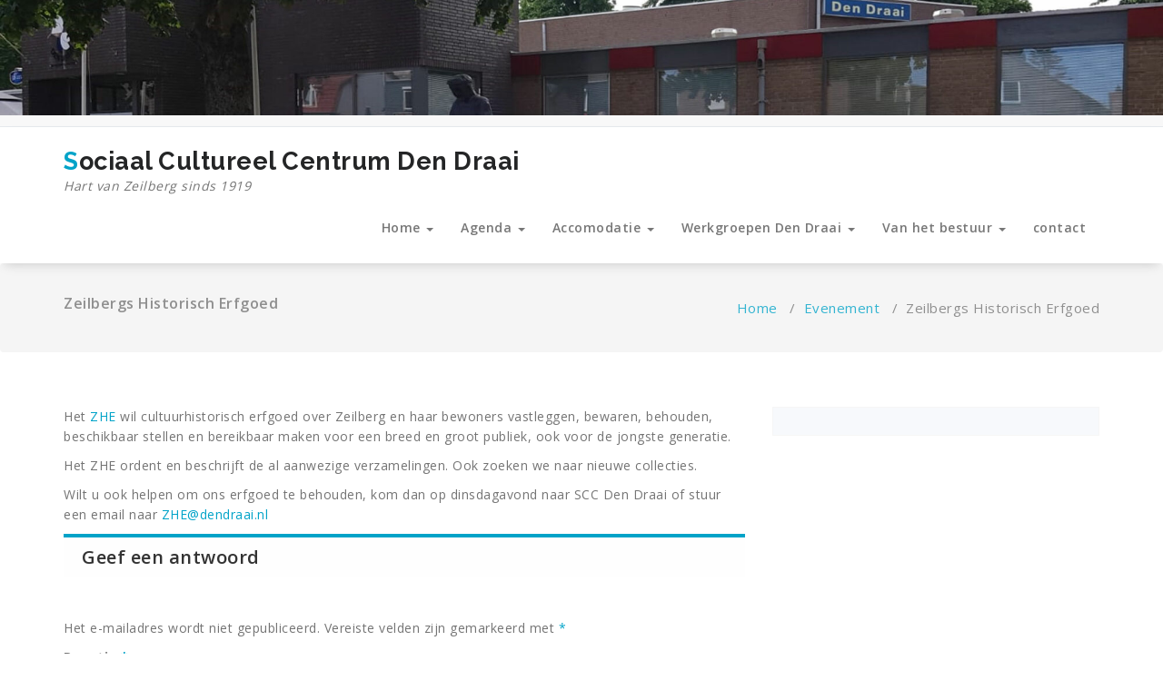

--- FILE ---
content_type: text/html; charset=UTF-8
request_url: https://www.dendraai.nl/agenda/zeilbergs-historisch-erfgoed-2017-09-12/
body_size: 8040
content:
<!DOCTYPE html>
<html lang="nl">
	<head>
	<meta charset="UTF-8">
	<meta name="viewport" content="width=device-width, initial-scale=1">
	<link rel="profile" href="http://gmpg.org/xfn/11">
	
	<title>Zeilbergs Historisch Erfgoed &#8211; Sociaal Cultureel Centrum Den Draai</title>
<meta name='robots' content='max-image-preview:large' />
<link rel='dns-prefetch' href='//fonts.googleapis.com' />
<link rel='dns-prefetch' href='//s.w.org' />
<link rel="alternate" type="application/rss+xml" title="Sociaal Cultureel Centrum Den Draai &raquo; Feed" href="https://www.dendraai.nl/feed/" />
<link rel="alternate" type="application/rss+xml" title="Sociaal Cultureel Centrum Den Draai &raquo; Reactiesfeed" href="https://www.dendraai.nl/comments/feed/" />
<link rel="alternate" type="application/rss+xml" title="Sociaal Cultureel Centrum Den Draai &raquo; Zeilbergs Historisch Erfgoed Reactiesfeed" href="https://www.dendraai.nl/agenda/zeilbergs-historisch-erfgoed-2017-09-12/feed/" />
<script type="text/javascript">
window._wpemojiSettings = {"baseUrl":"https:\/\/s.w.org\/images\/core\/emoji\/13.1.0\/72x72\/","ext":".png","svgUrl":"https:\/\/s.w.org\/images\/core\/emoji\/13.1.0\/svg\/","svgExt":".svg","source":{"concatemoji":"https:\/\/www.dendraai.nl\/wp-includes\/js\/wp-emoji-release.min.js?ver=5.9.12"}};
/*! This file is auto-generated */
!function(e,a,t){var n,r,o,i=a.createElement("canvas"),p=i.getContext&&i.getContext("2d");function s(e,t){var a=String.fromCharCode;p.clearRect(0,0,i.width,i.height),p.fillText(a.apply(this,e),0,0);e=i.toDataURL();return p.clearRect(0,0,i.width,i.height),p.fillText(a.apply(this,t),0,0),e===i.toDataURL()}function c(e){var t=a.createElement("script");t.src=e,t.defer=t.type="text/javascript",a.getElementsByTagName("head")[0].appendChild(t)}for(o=Array("flag","emoji"),t.supports={everything:!0,everythingExceptFlag:!0},r=0;r<o.length;r++)t.supports[o[r]]=function(e){if(!p||!p.fillText)return!1;switch(p.textBaseline="top",p.font="600 32px Arial",e){case"flag":return s([127987,65039,8205,9895,65039],[127987,65039,8203,9895,65039])?!1:!s([55356,56826,55356,56819],[55356,56826,8203,55356,56819])&&!s([55356,57332,56128,56423,56128,56418,56128,56421,56128,56430,56128,56423,56128,56447],[55356,57332,8203,56128,56423,8203,56128,56418,8203,56128,56421,8203,56128,56430,8203,56128,56423,8203,56128,56447]);case"emoji":return!s([10084,65039,8205,55357,56613],[10084,65039,8203,55357,56613])}return!1}(o[r]),t.supports.everything=t.supports.everything&&t.supports[o[r]],"flag"!==o[r]&&(t.supports.everythingExceptFlag=t.supports.everythingExceptFlag&&t.supports[o[r]]);t.supports.everythingExceptFlag=t.supports.everythingExceptFlag&&!t.supports.flag,t.DOMReady=!1,t.readyCallback=function(){t.DOMReady=!0},t.supports.everything||(n=function(){t.readyCallback()},a.addEventListener?(a.addEventListener("DOMContentLoaded",n,!1),e.addEventListener("load",n,!1)):(e.attachEvent("onload",n),a.attachEvent("onreadystatechange",function(){"complete"===a.readyState&&t.readyCallback()})),(n=t.source||{}).concatemoji?c(n.concatemoji):n.wpemoji&&n.twemoji&&(c(n.twemoji),c(n.wpemoji)))}(window,document,window._wpemojiSettings);
</script>
<style type="text/css">
img.wp-smiley,
img.emoji {
	display: inline !important;
	border: none !important;
	box-shadow: none !important;
	height: 1em !important;
	width: 1em !important;
	margin: 0 0.07em !important;
	vertical-align: -0.1em !important;
	background: none !important;
	padding: 0 !important;
}
</style>
	<link rel='stylesheet' id='wp-block-library-css'  href='https://www.dendraai.nl/wp-includes/css/dist/block-library/style.min.css?ver=5.9.12' type='text/css' media='all' />
<style id='global-styles-inline-css' type='text/css'>
body{--wp--preset--color--black: #000000;--wp--preset--color--cyan-bluish-gray: #abb8c3;--wp--preset--color--white: #ffffff;--wp--preset--color--pale-pink: #f78da7;--wp--preset--color--vivid-red: #cf2e2e;--wp--preset--color--luminous-vivid-orange: #ff6900;--wp--preset--color--luminous-vivid-amber: #fcb900;--wp--preset--color--light-green-cyan: #7bdcb5;--wp--preset--color--vivid-green-cyan: #00d084;--wp--preset--color--pale-cyan-blue: #8ed1fc;--wp--preset--color--vivid-cyan-blue: #0693e3;--wp--preset--color--vivid-purple: #9b51e0;--wp--preset--gradient--vivid-cyan-blue-to-vivid-purple: linear-gradient(135deg,rgba(6,147,227,1) 0%,rgb(155,81,224) 100%);--wp--preset--gradient--light-green-cyan-to-vivid-green-cyan: linear-gradient(135deg,rgb(122,220,180) 0%,rgb(0,208,130) 100%);--wp--preset--gradient--luminous-vivid-amber-to-luminous-vivid-orange: linear-gradient(135deg,rgba(252,185,0,1) 0%,rgba(255,105,0,1) 100%);--wp--preset--gradient--luminous-vivid-orange-to-vivid-red: linear-gradient(135deg,rgba(255,105,0,1) 0%,rgb(207,46,46) 100%);--wp--preset--gradient--very-light-gray-to-cyan-bluish-gray: linear-gradient(135deg,rgb(238,238,238) 0%,rgb(169,184,195) 100%);--wp--preset--gradient--cool-to-warm-spectrum: linear-gradient(135deg,rgb(74,234,220) 0%,rgb(151,120,209) 20%,rgb(207,42,186) 40%,rgb(238,44,130) 60%,rgb(251,105,98) 80%,rgb(254,248,76) 100%);--wp--preset--gradient--blush-light-purple: linear-gradient(135deg,rgb(255,206,236) 0%,rgb(152,150,240) 100%);--wp--preset--gradient--blush-bordeaux: linear-gradient(135deg,rgb(254,205,165) 0%,rgb(254,45,45) 50%,rgb(107,0,62) 100%);--wp--preset--gradient--luminous-dusk: linear-gradient(135deg,rgb(255,203,112) 0%,rgb(199,81,192) 50%,rgb(65,88,208) 100%);--wp--preset--gradient--pale-ocean: linear-gradient(135deg,rgb(255,245,203) 0%,rgb(182,227,212) 50%,rgb(51,167,181) 100%);--wp--preset--gradient--electric-grass: linear-gradient(135deg,rgb(202,248,128) 0%,rgb(113,206,126) 100%);--wp--preset--gradient--midnight: linear-gradient(135deg,rgb(2,3,129) 0%,rgb(40,116,252) 100%);--wp--preset--duotone--dark-grayscale: url('#wp-duotone-dark-grayscale');--wp--preset--duotone--grayscale: url('#wp-duotone-grayscale');--wp--preset--duotone--purple-yellow: url('#wp-duotone-purple-yellow');--wp--preset--duotone--blue-red: url('#wp-duotone-blue-red');--wp--preset--duotone--midnight: url('#wp-duotone-midnight');--wp--preset--duotone--magenta-yellow: url('#wp-duotone-magenta-yellow');--wp--preset--duotone--purple-green: url('#wp-duotone-purple-green');--wp--preset--duotone--blue-orange: url('#wp-duotone-blue-orange');--wp--preset--font-size--small: 13px;--wp--preset--font-size--medium: 20px;--wp--preset--font-size--large: 36px;--wp--preset--font-size--x-large: 42px;}.has-black-color{color: var(--wp--preset--color--black) !important;}.has-cyan-bluish-gray-color{color: var(--wp--preset--color--cyan-bluish-gray) !important;}.has-white-color{color: var(--wp--preset--color--white) !important;}.has-pale-pink-color{color: var(--wp--preset--color--pale-pink) !important;}.has-vivid-red-color{color: var(--wp--preset--color--vivid-red) !important;}.has-luminous-vivid-orange-color{color: var(--wp--preset--color--luminous-vivid-orange) !important;}.has-luminous-vivid-amber-color{color: var(--wp--preset--color--luminous-vivid-amber) !important;}.has-light-green-cyan-color{color: var(--wp--preset--color--light-green-cyan) !important;}.has-vivid-green-cyan-color{color: var(--wp--preset--color--vivid-green-cyan) !important;}.has-pale-cyan-blue-color{color: var(--wp--preset--color--pale-cyan-blue) !important;}.has-vivid-cyan-blue-color{color: var(--wp--preset--color--vivid-cyan-blue) !important;}.has-vivid-purple-color{color: var(--wp--preset--color--vivid-purple) !important;}.has-black-background-color{background-color: var(--wp--preset--color--black) !important;}.has-cyan-bluish-gray-background-color{background-color: var(--wp--preset--color--cyan-bluish-gray) !important;}.has-white-background-color{background-color: var(--wp--preset--color--white) !important;}.has-pale-pink-background-color{background-color: var(--wp--preset--color--pale-pink) !important;}.has-vivid-red-background-color{background-color: var(--wp--preset--color--vivid-red) !important;}.has-luminous-vivid-orange-background-color{background-color: var(--wp--preset--color--luminous-vivid-orange) !important;}.has-luminous-vivid-amber-background-color{background-color: var(--wp--preset--color--luminous-vivid-amber) !important;}.has-light-green-cyan-background-color{background-color: var(--wp--preset--color--light-green-cyan) !important;}.has-vivid-green-cyan-background-color{background-color: var(--wp--preset--color--vivid-green-cyan) !important;}.has-pale-cyan-blue-background-color{background-color: var(--wp--preset--color--pale-cyan-blue) !important;}.has-vivid-cyan-blue-background-color{background-color: var(--wp--preset--color--vivid-cyan-blue) !important;}.has-vivid-purple-background-color{background-color: var(--wp--preset--color--vivid-purple) !important;}.has-black-border-color{border-color: var(--wp--preset--color--black) !important;}.has-cyan-bluish-gray-border-color{border-color: var(--wp--preset--color--cyan-bluish-gray) !important;}.has-white-border-color{border-color: var(--wp--preset--color--white) !important;}.has-pale-pink-border-color{border-color: var(--wp--preset--color--pale-pink) !important;}.has-vivid-red-border-color{border-color: var(--wp--preset--color--vivid-red) !important;}.has-luminous-vivid-orange-border-color{border-color: var(--wp--preset--color--luminous-vivid-orange) !important;}.has-luminous-vivid-amber-border-color{border-color: var(--wp--preset--color--luminous-vivid-amber) !important;}.has-light-green-cyan-border-color{border-color: var(--wp--preset--color--light-green-cyan) !important;}.has-vivid-green-cyan-border-color{border-color: var(--wp--preset--color--vivid-green-cyan) !important;}.has-pale-cyan-blue-border-color{border-color: var(--wp--preset--color--pale-cyan-blue) !important;}.has-vivid-cyan-blue-border-color{border-color: var(--wp--preset--color--vivid-cyan-blue) !important;}.has-vivid-purple-border-color{border-color: var(--wp--preset--color--vivid-purple) !important;}.has-vivid-cyan-blue-to-vivid-purple-gradient-background{background: var(--wp--preset--gradient--vivid-cyan-blue-to-vivid-purple) !important;}.has-light-green-cyan-to-vivid-green-cyan-gradient-background{background: var(--wp--preset--gradient--light-green-cyan-to-vivid-green-cyan) !important;}.has-luminous-vivid-amber-to-luminous-vivid-orange-gradient-background{background: var(--wp--preset--gradient--luminous-vivid-amber-to-luminous-vivid-orange) !important;}.has-luminous-vivid-orange-to-vivid-red-gradient-background{background: var(--wp--preset--gradient--luminous-vivid-orange-to-vivid-red) !important;}.has-very-light-gray-to-cyan-bluish-gray-gradient-background{background: var(--wp--preset--gradient--very-light-gray-to-cyan-bluish-gray) !important;}.has-cool-to-warm-spectrum-gradient-background{background: var(--wp--preset--gradient--cool-to-warm-spectrum) !important;}.has-blush-light-purple-gradient-background{background: var(--wp--preset--gradient--blush-light-purple) !important;}.has-blush-bordeaux-gradient-background{background: var(--wp--preset--gradient--blush-bordeaux) !important;}.has-luminous-dusk-gradient-background{background: var(--wp--preset--gradient--luminous-dusk) !important;}.has-pale-ocean-gradient-background{background: var(--wp--preset--gradient--pale-ocean) !important;}.has-electric-grass-gradient-background{background: var(--wp--preset--gradient--electric-grass) !important;}.has-midnight-gradient-background{background: var(--wp--preset--gradient--midnight) !important;}.has-small-font-size{font-size: var(--wp--preset--font-size--small) !important;}.has-medium-font-size{font-size: var(--wp--preset--font-size--medium) !important;}.has-large-font-size{font-size: var(--wp--preset--font-size--large) !important;}.has-x-large-font-size{font-size: var(--wp--preset--font-size--x-large) !important;}
</style>
<link rel='stylesheet' id='events-manager-css'  href='https://www.dendraai.nl/wp-content/plugins/events-manager/includes/css/events-manager.min.css?ver=6.1.2' type='text/css' media='all' />
<style id='events-manager-inline-css' type='text/css'>
body .em { --font-family : inherit; --font-weight : inherit; --font-size : 1em; --line-height : inherit; }
</style>
<link rel='stylesheet' id='specia-style-css'  href='https://www.dendraai.nl/wp-content/themes/specia/style.css?ver=5.9.12' type='text/css' media='all' />
<link rel='stylesheet' id='specia-default-css'  href='https://www.dendraai.nl/wp-content/themes/specia/css/colors/default.css?ver=5.9.12' type='text/css' media='all' />
<link rel='stylesheet' id='owl-carousel-css'  href='https://www.dendraai.nl/wp-content/themes/specia/css/owl.carousel.css?ver=5.9.12' type='text/css' media='all' />
<link rel='stylesheet' id='bootstrap-css'  href='https://www.dendraai.nl/wp-content/themes/specia/css/bootstrap.css?ver=5.9.12' type='text/css' media='all' />
<link rel='stylesheet' id='woo-css'  href='https://www.dendraai.nl/wp-content/themes/specia/css/woo.css?ver=5.9.12' type='text/css' media='all' />
<link rel='stylesheet' id='specia-form-css'  href='https://www.dendraai.nl/wp-content/themes/specia/css/form.css?ver=5.9.12' type='text/css' media='all' />
<link rel='stylesheet' id='specia-typography-css'  href='https://www.dendraai.nl/wp-content/themes/specia/css/typography.css?ver=5.9.12' type='text/css' media='all' />
<link rel='stylesheet' id='specia-media-query-css'  href='https://www.dendraai.nl/wp-content/themes/specia/css/media-query.css?ver=5.9.12' type='text/css' media='all' />
<link rel='stylesheet' id='specia-widget-css'  href='https://www.dendraai.nl/wp-content/themes/specia/css/widget.css?ver=5.9.12' type='text/css' media='all' />
<link rel='stylesheet' id='animate-css'  href='https://www.dendraai.nl/wp-content/themes/specia/css/animate.min.css?ver=5.9.12' type='text/css' media='all' />
<link rel='stylesheet' id='specia-text-rotator-css'  href='https://www.dendraai.nl/wp-content/themes/specia/css/text-rotator.css?ver=5.9.12' type='text/css' media='all' />
<link rel='stylesheet' id='specia-menus-css'  href='https://www.dendraai.nl/wp-content/themes/specia/css/menus.css?ver=5.9.12' type='text/css' media='all' />
<link rel='stylesheet' id='font-awesome-css'  href='https://www.dendraai.nl/wp-content/themes/specia/inc/fonts/font-awesome/css/font-awesome.min.css?ver=5.9.12' type='text/css' media='all' />
<link rel='stylesheet' id='specia-fonts-css'  href='//fonts.googleapis.com/css?family=Open+Sans%3A300%2C400%2C600%2C700%2C800%7CRaleway%3A400%2C700&#038;subset=latin%2Clatin-ext' type='text/css' media='all' />
<script type='text/javascript' src='https://www.dendraai.nl/wp-includes/js/jquery/jquery.min.js?ver=3.6.0' id='jquery-core-js'></script>
<script type='text/javascript' src='https://www.dendraai.nl/wp-includes/js/jquery/jquery-migrate.min.js?ver=3.3.2' id='jquery-migrate-js'></script>
<script type='text/javascript' src='https://www.dendraai.nl/wp-includes/js/jquery/ui/core.min.js?ver=1.13.1' id='jquery-ui-core-js'></script>
<script type='text/javascript' src='https://www.dendraai.nl/wp-includes/js/jquery/ui/mouse.min.js?ver=1.13.1' id='jquery-ui-mouse-js'></script>
<script type='text/javascript' src='https://www.dendraai.nl/wp-includes/js/jquery/ui/sortable.min.js?ver=1.13.1' id='jquery-ui-sortable-js'></script>
<script type='text/javascript' src='https://www.dendraai.nl/wp-includes/js/jquery/ui/datepicker.min.js?ver=1.13.1' id='jquery-ui-datepicker-js'></script>
<script type='text/javascript' id='jquery-ui-datepicker-js-after'>
jQuery(function(jQuery){jQuery.datepicker.setDefaults({"closeText":"Sluiten","currentText":"Vandaag","monthNames":["januari","februari","maart","april","mei","juni","juli","augustus","september","oktober","november","december"],"monthNamesShort":["jan","feb","mrt","apr","mei","jun","jul","aug","sep","okt","nov","dec"],"nextText":"Volgende","prevText":"Vorige","dayNames":["zondag","maandag","dinsdag","woensdag","donderdag","vrijdag","zaterdag"],"dayNamesShort":["zo","ma","di","wo","do","vr","za"],"dayNamesMin":["Z","M","D","W","D","V","Z"],"dateFormat":"d MM yy","firstDay":1,"isRTL":false});});
</script>
<script type='text/javascript' src='https://www.dendraai.nl/wp-includes/js/jquery/ui/resizable.min.js?ver=1.13.1' id='jquery-ui-resizable-js'></script>
<script type='text/javascript' src='https://www.dendraai.nl/wp-includes/js/jquery/ui/draggable.min.js?ver=1.13.1' id='jquery-ui-draggable-js'></script>
<script type='text/javascript' src='https://www.dendraai.nl/wp-includes/js/jquery/ui/controlgroup.min.js?ver=1.13.1' id='jquery-ui-controlgroup-js'></script>
<script type='text/javascript' src='https://www.dendraai.nl/wp-includes/js/jquery/ui/checkboxradio.min.js?ver=1.13.1' id='jquery-ui-checkboxradio-js'></script>
<script type='text/javascript' src='https://www.dendraai.nl/wp-includes/js/jquery/ui/button.min.js?ver=1.13.1' id='jquery-ui-button-js'></script>
<script type='text/javascript' src='https://www.dendraai.nl/wp-includes/js/jquery/ui/dialog.min.js?ver=1.13.1' id='jquery-ui-dialog-js'></script>
<script type='text/javascript' id='events-manager-js-extra'>
/* <![CDATA[ */
var EM = {"ajaxurl":"https:\/\/www.dendraai.nl\/wp-admin\/admin-ajax.php","locationajaxurl":"https:\/\/www.dendraai.nl\/wp-admin\/admin-ajax.php?action=locations_search","firstDay":"1","locale":"nl","dateFormat":"yy-mm-dd","ui_css":"https:\/\/www.dendraai.nl\/wp-content\/plugins\/events-manager\/includes\/css\/jquery-ui\/build.min.css","show24hours":"1","is_ssl":"1","autocomplete_limit":"10","calendar":{"breakpoints":{"small":560,"medium":908,"large":false}},"datepicker":{"format":"d\/m\/Y","locale":"nl"},"search":{"breakpoints":{"small":650,"medium":850,"full":false}},"bookingInProgress":"Wacht tot de reservering verstuurd is.","tickets_save":"Ticket opslaan","bookingajaxurl":"https:\/\/www.dendraai.nl\/wp-admin\/admin-ajax.php","bookings_export_save":"Exporteer reservering","bookings_settings_save":"Instellingen opslaan","booking_delete":"Weet je zeker dat je dit wilt verwijderen?","booking_offset":"30","bb_full":"Uitverkocht","bb_book":"Reserveer nu","bb_booking":"Reserveren...","bb_booked":"Reservering verstuurd","bb_error":"Reservering Error. Opnieuw proberen?","bb_cancel":"Annuleren","bb_canceling":"Bezig met annuleren...","bb_cancelled":"Geannuleerd","bb_cancel_error":"Geannuleerd Error. Opnieuw proberen?","txt_search":"Zoeken","txt_searching":"Bezig met zoeken...","txt_loading":"Bezig met laden..."};
/* ]]> */
</script>
<script type='text/javascript' src='https://www.dendraai.nl/wp-content/plugins/events-manager/includes/js/events-manager.js?ver=6.1.2' id='events-manager-js'></script>
<script type='text/javascript' src='https://www.dendraai.nl/wp-content/plugins/events-manager/includes/external/flatpickr/l10n/nl.min.js?ver=6.1.2' id='em-flatpickr-localization-js'></script>
<script type='text/javascript' src='https://www.dendraai.nl/wp-content/themes/specia/js/owl.carousel.min.js?ver=5.9.12' id='owl-carousel-js'></script>
<script type='text/javascript' src='https://www.dendraai.nl/wp-content/themes/specia/js/bootstrap.min.js?ver=5.9.12' id='bootstrap-js'></script>
<script type='text/javascript' src='https://www.dendraai.nl/wp-content/themes/specia/js/jquery.simple-text-rotator.min.js?ver=5.9.12' id='jquery-text-rotator-js'></script>
<script type='text/javascript' src='https://www.dendraai.nl/wp-content/themes/specia/js/jquery.sticky.js?ver=5.9.12' id='jquery-sticky-js'></script>
<script type='text/javascript' src='https://www.dendraai.nl/wp-content/themes/specia/js/wow.min.js?ver=5.9.12' id='wow-min-js'></script>
<script type='text/javascript' src='https://www.dendraai.nl/wp-content/themes/specia/js/component.min.js?ver=5.9.12' id='specia-service-component-js'></script>
<script type='text/javascript' src='https://www.dendraai.nl/wp-content/themes/specia/js/modernizr.custom.min.js?ver=5.9.12' id='specia-service-modernizr-custom-js'></script>
<script type='text/javascript' src='https://www.dendraai.nl/wp-content/themes/specia/js/custom.js?ver=5.9.12' id='specia-custom-js-js'></script>
<script type='text/javascript' src='https://www.dendraai.nl/wp-content/themes/specia/js/dropdown.js?ver=5.9.12' id='specia-dropdown-js'></script>
<link rel="https://api.w.org/" href="https://www.dendraai.nl/wp-json/" /><link rel="EditURI" type="application/rsd+xml" title="RSD" href="https://www.dendraai.nl/xmlrpc.php?rsd" />
<link rel="wlwmanifest" type="application/wlwmanifest+xml" href="https://www.dendraai.nl/wp-includes/wlwmanifest.xml" /> 
<meta name="generator" content="WordPress 5.9.12" />
<link rel="canonical" href="https://www.dendraai.nl/agenda/zeilbergs-historisch-erfgoed-2017-09-12/" />
<link rel='shortlink' href='https://www.dendraai.nl/?p=2520' />
<link rel="alternate" type="application/json+oembed" href="https://www.dendraai.nl/wp-json/oembed/1.0/embed?url=https%3A%2F%2Fwww.dendraai.nl%2Fagenda%2Fzeilbergs-historisch-erfgoed-2017-09-12%2F" />
<link rel="alternate" type="text/xml+oembed" href="https://www.dendraai.nl/wp-json/oembed/1.0/embed?url=https%3A%2F%2Fwww.dendraai.nl%2Fagenda%2Fzeilbergs-historisch-erfgoed-2017-09-12%2F&#038;format=xml" />
<!-- Analytics by WP Statistics v13.2.6 - https://wp-statistics.com/ -->
<link rel="icon" href="https://www.dendraai.nl/wp-content/uploads/2019/01/cropped-Afbeelding1-1-32x32.jpg" sizes="32x32" />
<link rel="icon" href="https://www.dendraai.nl/wp-content/uploads/2019/01/cropped-Afbeelding1-1-192x192.jpg" sizes="192x192" />
<link rel="apple-touch-icon" href="https://www.dendraai.nl/wp-content/uploads/2019/01/cropped-Afbeelding1-1-180x180.jpg" />
<meta name="msapplication-TileImage" content="https://www.dendraai.nl/wp-content/uploads/2019/01/cropped-Afbeelding1-1-270x270.jpg" />
</head>

<body class="event-template-default single single-event postid-2520">
<div id="page" class="site">
	<a class="skip-link screen-reader-text" href="#main">Naar de inhoud springen</a>

	<a href="https://www.dendraai.nl/" id="custom-header" rel="home">
		<img src="https://www.dendraai.nl/wp-content/uploads/2021/11/cropped-dd_voorzijde.jpg" width="2000" height="199" alt="">
	</a>
	

<section class="header-top-info-1">
    <div class="container">
        <div class="row">
            <div class="col-md-6 col-sm-5">
                <!-- Start Social Media Icons -->
								
				
					                <!-- /End Social Media Icons-->
            </div>
			
			
            <div class="col-md-6 col-sm-7">
									<!-- Start Contact Info -->
					<ul class="info pull-right">
												
											</ul>
					<!-- /End Contact Info -->
							</div>
        </div>
    </div>
</section>

<div class="clearfix"></div>

<header role="banner">
	<nav class='navbar navbar-default sticky-nav' role='navigation'>
		
		<div class="container">

			<!-- Mobile Display -->
			<div class="navbar-header">
				<a class="navbar-brand" href="https://www.dendraai.nl/" class="brand">
					Sociaal Cultureel Centrum Den Draai					
												<p class="site-description">Hart van Zeilberg sinds 1919</p>
									</a>
				
				
				
				<button type="button" class="navbar-toggle collapsed" data-toggle="collapse" data-target="#bs-example-navbar-collapse-1">
					<span class="sr-only">Toggle navigation</span>
					<span class="icon-bar"></span>
					<span class="icon-bar"></span>
					<span class="icon-bar"></span>
				</button>
			</div>
			<!-- /Mobile Display -->

			<!-- Menu Toggle -->
			<div class="collapse navbar-collapse" id="bs-example-navbar-collapse-1">

			<ul id="menu-welkom-in-den-draai" class="nav navbar-nav navbar-right"><li id="menu-item-9" class="menu-item menu-item-type-custom menu-item-object-custom menu-item-home menu-item-has-children menu-item-9 dropdown"><a title="Thuis in Zeilberg" href="http://www.dendraai.nl/">Home <i class="caret"></i></a>
<ul class="dropdown-menu">
	<li id="menu-item-214" class="menu-item menu-item-type-post_type menu-item-object-page menu-item-home menu-item-214"><a href="https://www.dendraai.nl/">Kom naar Den Draai</a></li>
</ul>
</li>
<li id="menu-item-404" class="menu-item menu-item-type-post_type menu-item-object-page menu-item-has-children menu-item-404 dropdown"><a href="https://www.dendraai.nl/evenementen/">Agenda <i class="caret"></i></a>
<ul class="dropdown-menu">
	<li id="menu-item-270" class="menu-item menu-item-type-post_type menu-item-object-page menu-item-270"><a href="https://www.dendraai.nl/activiteitenkalender-vaste-gebruikers/">Activiteitenkalender vaste gebruikers</a></li>
</ul>
</li>
<li id="menu-item-33" class="menu-item menu-item-type-post_type menu-item-object-page menu-item-has-children menu-item-33 dropdown"><a href="https://www.dendraai.nl/accomodatie/">Accomodatie <i class="caret"></i></a>
<ul class="dropdown-menu">
	<li id="menu-item-54" class="menu-item menu-item-type-post_type menu-item-object-page menu-item-54"><a href="https://www.dendraai.nl/rietfoyer/">Rietfoyer</a></li>
	<li id="menu-item-60" class="menu-item menu-item-type-post_type menu-item-object-page menu-item-60"><a href="https://www.dendraai.nl/accomodatie/hanenbergzaal/">Hanenbergzaal</a></li>
	<li id="menu-item-57" class="menu-item menu-item-type-post_type menu-item-object-page menu-item-57"><a href="https://www.dendraai.nl/accomodatie/zeylbergzaal/">Zeylbergzaal</a></li>
	<li id="menu-item-64" class="menu-item menu-item-type-post_type menu-item-object-page menu-item-64"><a href="https://www.dendraai.nl/accomodatie/mellenbergzaal/">Mellenbergzaal</a></li>
	<li id="menu-item-243" class="menu-item menu-item-type-post_type menu-item-object-page menu-item-243"><a href="https://www.dendraai.nl/accomodatie/huur-zaal/">Zaalhuur</a></li>
</ul>
</li>
<li id="menu-item-20" class="menu-item menu-item-type-post_type menu-item-object-page menu-item-has-children menu-item-20 dropdown"><a href="https://www.dendraai.nl/werkgroepen-den-draai/">Werkgroepen Den Draai <i class="caret"></i></a>
<ul class="dropdown-menu">
	<li id="menu-item-3138" class="menu-item menu-item-type-post_type menu-item-object-page menu-item-3138"><a href="https://www.dendraai.nl/werkgroep-kerstviering/">Werkgroep Kerstviering</a></li>
	<li id="menu-item-48" class="menu-item menu-item-type-post_type menu-item-object-page menu-item-48"><a title="ZHE Zeilberg" href="https://www.dendraai.nl/zeilberg-historisch-erfgoed/">Zeilberg Historisch Erfgoed</a></li>
	<li id="menu-item-45" class="menu-item menu-item-type-post_type menu-item-object-page menu-item-45"><a title="werkgroep Corneliusgenootschap" href="https://www.dendraai.nl/werkgroepen-den-draai/corneliusgenootschap/">Corneliusgenootschap</a></li>
	<li id="menu-item-461" class="menu-item menu-item-type-post_type menu-item-object-page menu-item-461"><a href="https://www.dendraai.nl/werkgroep-activiteiten-dagbesteding/">Werkgroep activiteiten / dagbesteding</a></li>
</ul>
</li>
<li id="menu-item-36" class="menu-item menu-item-type-post_type menu-item-object-page menu-item-has-children menu-item-36 dropdown"><a href="https://www.dendraai.nl/van-het-bestuur/">Van het bestuur <i class="caret"></i></a>
<ul class="dropdown-menu">
	<li id="menu-item-70" class="menu-item menu-item-type-post_type menu-item-object-page menu-item-70"><a href="https://www.dendraai.nl/sociaal-statuut-stichting-den-draai/">Sociaal statuut</a></li>
	<li id="menu-item-219" class="menu-item menu-item-type-post_type menu-item-object-page menu-item-219"><a href="https://www.dendraai.nl/van-het-bestuur/partner/">Uw partner</a></li>
	<li id="menu-item-106" class="menu-item menu-item-type-post_type menu-item-object-page menu-item-106"><a href="https://www.dendraai.nl/stichtingsbestuur/">Stichtingsbestuur</a></li>
	<li id="menu-item-75" class="menu-item menu-item-type-post_type menu-item-object-page menu-item-75"><a href="https://www.dendraai.nl/beknopte-geschiedenis-van-den-draai/">Beknopte geschiedenis van Den Draai</a></li>
</ul>
</li>
<li id="menu-item-127" class="menu-item menu-item-type-post_type menu-item-object-page menu-item-127"><a href="https://www.dendraai.nl/contact/">contact</a></li>
</ul>			</div>
			<!-- Menu Toggle -->
			
		</div>
	</nav>
</header>
<div class="clearfix"></div>

	<div id="content" class="site-content" role="main"><section class="breadcrumb">
    <div class="background-overlay">
        <div class="container">
            <div class="row padding-top-10 padding-bottom-10">
                <div class="col-md-6 col-xs-12 col-sm-6">
                     <h2>
						Zeilbergs Historisch Erfgoed					</h2>
                </div>

                <div class="col-md-6 col-xs-12 col-sm-6 breadcrumb-position">
					<ul class="page-breadcrumb">
						<li><a href="https://www.dendraai.nl">Home</a> &nbsp &#47; &nbsp<a href="https://www.dendraai.nl/agenda/">Evenement</a> &nbsp &#47; &nbsp<li class="active">Zeilbergs Historisch Erfgoed</li></li>                    </ul>
                </div>
            </div>
        </div>
    </div>
</section>

<div class="clearfix"></div>
<section class="page-wrapper">
	<div class="container">
					
		<div class="row padding-top-60 padding-bottom-60">		
			<div class="col-md-8">			<div class="site-content">
			
			<p>Het <a href="http://www.dendraai.nl/zeilberg-historisch-erfgoed/" target="_blank">ZHE</a> wil cultuurhistorisch erfgoed over Zeilberg en haar bewoners vastleggen, bewaren, behouden, beschikbaar stellen en bereikbaar maken voor een breed en groot publiek, ook voor de jongste generatie.</p>
<p>Het ZHE ordent en beschrijft de al aanwezige verzamelingen. Ook zoeken we naar nieuwe collecties.</p>
<p>Wilt u ook helpen om ons erfgoed te behouden, kom dan op dinsdagavond naar SCC Den Draai of stuur een email naar <a href="mailto:ZHE@dendraai.nl">ZHE@dendraai.nl</a></p>

<div id="comments" class="comments-area">

		<div id="respond" class="comment-respond">
		<h3 id="reply-title" class="comment-reply-title">Geef een antwoord</h3><form action="https://www.dendraai.nl/wp-comments-post.php" method="post" id="commentform" class="comment-form" novalidate><p class="comment-notes"><span id="email-notes">Het e-mailadres wordt niet gepubliceerd.</span> <span class="required-field-message" aria-hidden="true">Vereiste velden zijn gemarkeerd met <span class="required" aria-hidden="true">*</span></span></p><p class="comment-form-comment"><label for="comment">Reactie <span class="required" aria-hidden="true">*</span></label> <textarea id="comment" name="comment" cols="45" rows="8" maxlength="65525" required></textarea></p><p class="comment-form-author"><label for="author">Naam <span class="required" aria-hidden="true">*</span></label> <input id="author" name="author" type="text" value="" size="30" maxlength="245" required /></p>
<p class="comment-form-email"><label for="email">E-mail <span class="required" aria-hidden="true">*</span></label> <input id="email" name="email" type="email" value="" size="30" maxlength="100" aria-describedby="email-notes" required /></p>
<p class="comment-form-url"><label for="url">Site</label> <input id="url" name="url" type="url" value="" size="30" maxlength="200" /></p>
<p class="comment-form-cookies-consent"><input id="wp-comment-cookies-consent" name="wp-comment-cookies-consent" type="checkbox" value="yes" /> <label for="wp-comment-cookies-consent">Mijn naam, e-mail en site bewaren in deze browser voor de volgende keer wanneer ik een reactie plaats.</label></p>
<p class="form-submit"><input name="submit" type="submit" id="submit" class="submit" value="Reactie plaatsen" /> <input type='hidden' name='comment_post_ID' value='2520' id='comment_post_ID' />
<input type='hidden' name='comment_parent' id='comment_parent' value='0' />
</p></form>	</div><!-- #respond -->
	
</div><!-- #comments -->
				

			</div><!-- /.posts -->
							
			</div><!-- /.col -->
			

			<div class="col-md-4 col-xs-12">
	<div class="sidebar" role="complementary">
		<aside id="text-6" class="widget">			<div class="textwidget"></div>
		</aside>	</div><!-- #secondary -->
</div>
			
						
		</div><!-- /.row -->
	</div><!-- /.container -->
</section>


<!--======================================
    Footer Section
========================================-->
			</div>
		</div>
	</div>
</footer>

<div class="clearfix"></div>

<!--======================================
    Footer Copyright
========================================-->

<section class="footer-copyright">
    <div class="container">
        <div class="row padding-top-20 padding-bottom-10 ">
            <div class="col-md-6 text-left">
													<p class="copyright"> Copyright 2019 I SCC DEN DRAAI				                </p>
            </div>

            <div class="col-md-6">
								
				            </div>
        </div>
    </div>
</section>

<!--======================================
    Top Scroller
========================================-->
<a href="#" class="top-scroll"><i class="fa fa-hand-o-up"></i></a> 
</div>
<link rel='stylesheet' id='wpl-google-fonts-css'  href='http://fonts.googleapis.com/css?family=Oswald%7COpen+Sans%7CFontdiner+Swanky%7CCrafty+Girls%7CPacifico%7CSatisfy%7CGloria+Hallelujah%7CBangers%7CAudiowide%7CSacramento&#038;ver=5.9.12' type='text/css' media='all' />
<link rel='stylesheet' id='wpl-layouts-css'  href='https://www.dendraai.nl/wp-content/plugins/blog-layouts/css/layouts.css?ver=5.9.12' type='text/css' media='all' />
<style id='wpl-layouts-inline-css' type='text/css'>
.blog_template {
							background:;
						}
						.blog_template .blog_header h2 a{
							font:px/50px ;
							color:;
						}
						.blog_template .blog_header h2 a:hover {
							color:;
						}
						.blog_template .post_content p {
							font:px/23px ;
							color:;
						}
						.icon_cmt, .icon_date {
							background:;
						}
						.icon_cmt a, .icon_date {
							color:;
						}
						.icon_readmore {
							background:;
						}
						.icon_readmore a {
							color:;
						}
						.icon_category a:hover {
							color:;
						}
						@media (max-width: 767px) {
							.blog_template .blog_header h2 a {
								font: 16px/23px ;
							}
						}
						.lightbreeze .blog_header h2 a {
							font:px/28px ;
							display: inline-block;
						}
						.lightbreeze .bottom_box .icon_box.icon_readmore a:hover {
							color:;
						}
						.lightbreeze .bottom_box .icon_box.icon_readmore {
							background:;
						}
						.wl_pagination_box span.pages {
							background:;
							color:;
						}
						.wl_pagination_box a {
							background:;
							color:;
						}
						.wl_pagination_box a:hover, .wl_pagination_box span.current {
							background:;
							color:;
						}
						.blog_template.spektrum h2 a{
							font:px/32px ;
							color:;
						}
						.blog_template.spektrum  .post_content .post_date .post_info_date::before {
    						border-bottom: 1px solid ;
						}
						.blog_template.spektrum  .post_content .post_date .post_info_date span {
    						background: ;
						}
						.blog_template.evolution .blog_header h2 a {
							font:px/32px ;
							color:;
							border-bottom:3px solid ;
						}
						.blog_template.evolution .blog_header span.comment, .blog_template.evolution a.read_more {
							background: ;
						}
						.blog_template.evolution .blog_header span.comment a, .blog_template.evolution a.read_more {
							color:;
						}
						
</style>
<script type='text/javascript' src='https://www.dendraai.nl/wp-content/themes/specia/js/skip-link-focus-fix.js?ver=20151215' id='skip-link-focus-fix-js'></script>
</body>
</html>



--- FILE ---
content_type: text/css
request_url: https://www.dendraai.nl/wp-content/themes/specia/css/colors/default.css?ver=5.9.12
body_size: 1759
content:
/*=========================================
    Primary Color
=========================================*/
/* Header CSS */
.header-top-info-1 .social li a i:hover {
    background: #00a3c8;
}

/* Menu CSS */
.navbar-brand::first-letter {
	color: #00a3c8 !important;
}
.navbar-default .navbar-nav>.active > a, .navbar-default .navbar-nav>.active>a:hover, .dropdown-menu > .active > a {
    background: #00a3c8 !important;
}
.navbar-default .navbar-nav > li > a:hover, .navbar-default .navbar-nav > li > a:focus{
    color: #00a3c8 !important;
}
.dropdown-menu > li > a:hover,
.dropdown-menu > li > a:focus {
    background: #00a3c8 !important;
}

/* Slider CSS */
.slider-version-one .caption h1 span{
    color: #00a3c8;
}
.specia-btn-1:hover{
    background: #00a3c8;
	border-color: #00a3c8;
}
.owl-theme .owl-controls .owl-nav [class*=owl-]:hover {
    background: #00a3c8;
}
.owl-theme .owl-dots .owl-dot.active span,
.owl-theme .owl-dots .owl-dot:hover span {
    background: #00a3c8;
}

/* Service CSS */
.section-heading span{
    color: #00a3c8;
}
.service-version-one .service-title a:hover, .service-version-one .service-title a:active, .service-version-one .service-title a:focus {
    color: #00a3c8;
}

/* Cal Action CSS */
.call-to-action .background-overlay{
    background: #00a3c8;
}
.call-to-action .call-btn-1:hover {
    color: #00a3c8;
}

/* Service Section CSS */
.service-version-one .service-icon-box i:hover {
    background: #00a3c8;
}
.specia-icon-effect-1 .specia-icon:after {
	box-shadow: 0 0 0 4px #00a3c8;
}
.specia-icon-effect-5 .specia-icon:hover {
	box-shadow: 0 0 0 4px #00a3c8;
}
.specia-icon-effect-6 .specia-icon:hover {
	box-shadow: 0 0 0 4px #00a3c8;
}
.specia-icon-effect-8 .specia-icon:hover {
	background: #00a3c8;
}
/* Features Section CSS */
.features-version-one h2 span{
    color: #00a3c8;
}
.features-version-one .feature-box-info h4{
    color: #00a3c8;
}

/* Latest Blog Section CSS */
.blog-version-1 article:hover footer.entry-footer{
     background: #00a3c8;
}
.entry-content .more-link:hover {
    background: #00a3c8;
	border: solid 2px #00a3c8;
}

/* Footer Section CSS */
.footer-sidebar .widget .title-border { 
    border-bottom: 2px solid #00a3c8;
}
.widget table #next a, .widget table #prev a { 
	color: #00a3c8; font-weight: 600; 
}
.footer-sidebar  .widget ul li a:hover, .widget ul li a:active { 
    color: #00a3c8; 
}
.footer-sidebar .widget input[type="submit"]:hover{
    background: #00a3c8;
    border-color: #00a3c8;
}
.footer-sidebar .tagcloud a:hover, .tagcloud a:focus {  
    border: 1px solid #00a3c8;
    background: #00a3c8;
}  

/* Copyright Content */
.payment-icon li a:hover{
    color: #00a3c8;
}
.footer-copyright p a:hover{
    color: #00a3c8;
}
.top-scroll {
    border-color: #00a3c8;
    color: #00a3c8;
}

/* Pagination CSS */
.paginations a:hover, .paginations a:focus, .paginations a.active, span.page-numbers.current {
    border: 1px solid #00a3c8;
    background-color: #00a3c8;
}

/* Blog Page CSS */
.page-wrapper article:hover footer.entry-footer {
     background: #00a3c8;
}
.comment-reply-title {
    border-top: 4px solid #00a3c8;
}
.required {
    color: #00a3c8;
}
a.comment-reply-link {
    color: #00a3c8;
}

/* Error Page CSS */
.error-page h1{
    color: #00a3c8;
}

/* Form Element CSS */
button:hover,
input[type="button"]:hover,
input[type="reset"]:hover,
input[type="submit"]:hover {
    background: #00a3c8;
    border: solid 2px #00a3c8;
}

/* Breadcrumb CSS */
.page-breadcrumb a{
    color: #00a3c8;
}

/*Sidebar Area CSS */
.sidebar .widget .widget-title {
    color: #242526;
}
.sidebar .widget input[type="submit"] {
    color: #242526;
    border: solid 2px #242526;
}
.sidebar .widget table caption { 
    background: #242526;
}
/* Typography */
blockquote { 
    border-left: 5px solid #00a3c8 !important;
}
table th {     
    border: 1px solid #00a3c8;
    background: #00a3c8;
}
em, cite, q { 
	color: #00a3c8;
}
s, strike, del { 
	color: #00a3c8; 
}
h1 span, h2 span, h3 span, h4 span, h5 span, h6 span, h1 small, h2 small, h3 small, h4 small, h5 small, h6 small {
    color: #00a3c8;
}
body a {
    color: #00a3c8;
}
body a:focus, body a:hover {
    color: #00a3c8;
}

/* Form */
button:focus,
input[type="button"]:focus,
input[type="reset"]:focus,
input[type="submit"]:focus,
button:active,
input[type="button"]:active,
input[type="reset"]:active,
input[type="submit"]:active {
    background: #00a3c8;
    border: solid 2px #00a3c8;
}

/* WooCommerce */
.woocommerce a.button:hover, 
.woocommerce button.button.alt:hover, 
.woocommerce #respond input#submit:hover,
.woocommerce input.button.alt:hover,
.woocommerce button.button.alt.disabled:hover,
.woocommerce-cart table.cart input.button:hover,
.woocommerce input.button:hover,
.woocommerce button.button:hover {
	background: #00a3c8;
    border: solid 2px #00a3c8;
}
.woocommerce nav.woocommerce-pagination ul li span.current {
	background: #00a3c8;
	border: solid 1px #00a3c8;
}
.woocommerce nav.woocommerce-pagination a.page-numbers:hover {
	background: #00a3c8;
}
.woocommerce-cart .wc-proceed-to-checkout a.checkout-button:hover {
	background: #00a3c8;
    border: solid 2px #00a3c8;
}
.woocommerce p.stars a {
	color: #00a3c8;
}
.woo-sidebar .widget .title-border { 
    border-bottom: 2px solid #00a3c8;
}
.woocommerce a.remove:hover {
	background: #00a3c8;
}
.price_slider_wrapper .ui-slider .ui-slider-handle {
    border: 5px solid #00a3c8;
}
.price_slider_wrapper .ui-slider .ui-slider-range {
  background: #00a3c8;
}
.woocommerce-MyAccount-navigation ul li.is-active {
	background: #00a3c8;
}
.page-wrapper .posts-navigation a:hover {
    background: #00a3c8;
	border: 2px solid #00a3c8;
}
/* --------------------------------------
=========================================
    Secondary Color
=========================================
-----------------------------------------*/
/* Menu CSS */
.navbar-brand {
	color: #242526 !important;
}
/* Slider CSS */
.owl-theme .owl-controls .owl-nav [class*=owl-] {
    background: #202c3b;
}
/* Service CSS */
.section-heading{
    color: #242526;
}
.specia-icon-effect-1 .specia-icon {
	background: #242526;
}
.specia-icon-effect-2 .specia-icon:after {
	background: #242526;
}
.specia-icon-effect-3 .specia-icon:after {
	background: #242526;
}
.specia-icon-effect-4 .specia-icon {
	background: #242526;
	box-shadow: 0 0 0 4px #242526;
}
.specia-icon-effect-5 .specia-icon {
	box-shadow: 0 0 0 4px #242526;
	background: #242526;
}
.specia-icon-effect-6 .specia-icon {
	background: #242526;
	box-shadow: 0 0 0 4px #242526;
}
.specia-icon-effect-8 .specia-icon {
	background: #242526;
}

/* Latest Blog Section CSS */
.blog-version-1 footer.entry-footer {
    background: #242526;
}
.entry-content .more-link {
    color: #242526;
    border: solid 2px #242526;
}

/* Footer Section CSS */
.footer-sidebar .widget table caption, .woo-sidebar .widget table caption  { 
    background: #242526;
}
.footer-sidebar .background-overlay {
	background: #242526;
}
.footer-copyright, .footer-copyright p, .footer-copyright p a {
    background: #242526;
}
/* Blog Page CSS */
footer.entry-footer {
    background: #242526;
}   
h2.entry-title a {
    color: #242526;
}
.entry-header h2.entry-title {
    color: #242526;
}

/* Error Page CSS */
.error-page h2{
    color: #242526;
}

/* Form Element CSS */
button,
input[type="button"],
input[type="reset"],
input[type="submit"] {
    color: #242526;
    border: solid 2px #242526;
}

/*Sidebar Area CSS */
.sidebar .widget ul li a:hover, .widget ul li a:active { 
    color: #00a3c8; 
}
.sidebar .widget table tbody a {
    color: #00a3c8;
}
.sidebar .widget input[type="submit"]:hover{
    background: #00a3c8;
    border-color: #00a3c8;
}
.sidebar .tagcloud a:hover, .tagcloud a:focus {  
    border: 1px solid #00a3c8;
    background: #00a3c8;
} 
.sidebar .widget .title-border { 
    border-bottom: 2px solid #00a3c8;
}

/* Typography */
h1, .h1,
h2, .h2,
h3, .h3,
h4, .h4,
h5, .h5,
h6, .h6 {
	color: #242526;
}
blockquote cite, blockquote small { 
	color: #242526;
}
address { 
	color: #242526;
}
ins { 
	color: #242526;
}
/* WooCommerce */
.woocommerce a.button, 
.woocommerce button.button.alt, 
.woocommerce #respond input#submit,
.woocommerce input.button.alt, 
.woocommerce input.button:disabled, .woocommerce input.button:disabled[disabled],
.woocommerce-cart table.cart input.button,
.woocommerce input.button,
.woocommerce button.button {
	color: #242526;
    border: solid 2px #242526;
}
.woocommerce-cart .wc-proceed-to-checkout a.checkout-button {
    border: solid 2px #242526;
	color: #242526;
}
.price_slider_wrapper .ui-slider-horizontal {
  background: #242526;
}
.woocommerce-MyAccount-navigation ul li {
	background: #242526;
}
.woocommerce-checkout #payment div.payment_box {
	background-color: #242526;
}
#add_payment_method #payment div.payment_box:before, .woocommerce-cart #payment div.payment_box:before, .woocommerce-checkout #payment div.payment_box:before {
	border: 1em solid #242526;
}	

.page-wrapper .posts-navigation a {
    color: #242526;
    border: solid 2px #242526;
}

--- FILE ---
content_type: text/css
request_url: https://www.dendraai.nl/wp-content/plugins/blog-layouts/css/layouts.css?ver=5.9.12
body_size: 4033
content:
@font-face {
	font-family: 'Glyphicons Halflings';
	src: url(fonts/glyphicons-halflings-regular.eot);
	src: url(fonts/glyphicons-halflings-regular.eot?#iefix) format('embedded-opentype'), url(fonts/glyphicons-halflings-regular.woff2) format('woff2'), url(fonts/glyphicons-halflings-regular.woff) format('woff'), url(fonts/glyphicons-halflings-regular.ttf) format('truetype'), url(fonts/glyphicons-halflings-regular.svg#glyphicons_halflingsregular) format('svg')
}
* {
	-webkit-box-sizing: border-box;
	-moz-box-sizing: border-box;
	box-sizing: border-box
}
:after, :before {
	-webkit-box-sizing: border-box;
	-moz-box-sizing: border-box;
	box-sizing: border-box
}
.clear {
	clear:both;
}
.glyphicon {
	position: relative;
	top: 1px;
	display: inline-block;
	font-family: 'Glyphicons Halflings';
	font-style: normal;
	font-weight: 400;
	line-height: 1;
	-webkit-font-smoothing: antialiased;
	-moz-osx-font-smoothing: grayscale
}
.glyphicon-asterisk:before {
	content: "\2a"
}
.glyphicon-plus:before {
	content: "\2b"
}
.glyphicon-eur:before, .glyphicon-euro:before {
	content: "\20ac"
}
.glyphicon-minus:before {
	content: "\2212"
}
.glyphicon-cloud:before {
	content: "\2601"
}
.glyphicon-envelope:before {
	content: "\2709"
}
.glyphicon-pencil:before {
	content: "\270f"
}
.glyphicon-glass:before {
	content: "\e001"
}
.glyphicon-music:before {
	content: "\e002"
}
.glyphicon-search:before {
	content: "\e003"
}
.glyphicon-heart:before {
	content: "\e005"
}
.glyphicon-star:before {
	content: "\e006"
}
.glyphicon-star-empty:before {
	content: "\e007"
}
.glyphicon-user:before {
	content: "\e008"
}
.glyphicon-film:before {
	content: "\e009"
}
.glyphicon-th-large:before {
	content: "\e010"
}
.glyphicon-th:before {
	content: "\e011"
}
.glyphicon-th-list:before {
	content: "\e012"
}
.glyphicon-ok:before {
	content: "\e013"
}
.glyphicon-remove:before {
	content: "\e014"
}
.glyphicon-zoom-in:before {
	content: "\e015"
}
.glyphicon-zoom-out:before {
	content: "\e016"
}
.glyphicon-off:before {
	content: "\e017"
}
.glyphicon-signal:before {
	content: "\e018"
}
.glyphicon-cog:before {
	content: "\e019"
}
.glyphicon-trash:before {
	content: "\e020"
}
.glyphicon-home:before {
	content: "\e021"
}
.glyphicon-file:before {
	content: "\e022"
}
.glyphicon-time:before {
	content: "\e023"
}
.glyphicon-road:before {
	content: "\e024"
}
.glyphicon-download-alt:before {
	content: "\e025"
}
.glyphicon-download:before {
	content: "\e026"
}
.glyphicon-upload:before {
	content: "\e027"
}
.glyphicon-inbox:before {
	content: "\e028"
}
.glyphicon-play-circle:before {
	content: "\e029"
}
.glyphicon-repeat:before {
	content: "\e030"
}
.glyphicon-refresh:before {
	content: "\e031"
}
.glyphicon-list-alt:before {
	content: "\e032"
}
.glyphicon-lock:before {
	content: "\e033"
}
.glyphicon-flag:before {
	content: "\e034"
}
.glyphicon-headphones:before {
	content: "\e035"
}
.glyphicon-volume-off:before {
	content: "\e036"
}
.glyphicon-volume-down:before {
	content: "\e037"
}
.glyphicon-volume-up:before {
	content: "\e038"
}
.glyphicon-qrcode:before {
	content: "\e039"
}
.glyphicon-barcode:before {
	content: "\e040"
}
.glyphicon-tag:before {
	content: "\e041"
}
.glyphicon-tags:before {
	content: "\e042"
}
.glyphicon-book:before {
	content: "\e043"
}
.glyphicon-bookmark:before {
	content: "\e044"
}
.glyphicon-print:before {
	content: "\e045"
}
.glyphicon-camera:before {
	content: "\e046"
}
.glyphicon-font:before {
	content: "\e047"
}
.glyphicon-bold:before {
	content: "\e048"
}
.glyphicon-italic:before {
	content: "\e049"
}
.glyphicon-text-height:before {
	content: "\e050"
}
.glyphicon-text-width:before {
	content: "\e051"
}
.glyphicon-align-left:before {
	content: "\e052"
}
.glyphicon-align-center:before {
	content: "\e053"
}
.glyphicon-align-right:before {
	content: "\e054"
}
.glyphicon-align-justify:before {
	content: "\e055"
}
.glyphicon-list:before {
	content: "\e056"
}
.glyphicon-indent-left:before {
	content: "\e057"
}
.glyphicon-indent-right:before {
	content: "\e058"
}
.glyphicon-facetime-video:before {
	content: "\e059"
}
.glyphicon-picture:before {
	content: "\e060"

}
.glyphicon-map-marker:before {
	content: "\e062"
}
.glyphicon-adjust:before {
	content: "\e063"
}
.glyphicon-tint:before {
	content: "\e064"
}
.glyphicon-edit:before {
	content: "\e065"
}
.glyphicon-share:before {
	content: "\e066"
}
.glyphicon-check:before {
	content: "\e067"
}
.glyphicon-move:before {
	content: "\e068"
}
.glyphicon-step-backward:before {
	content: "\e069"
}
.glyphicon-fast-backward:before {
	content: "\e070"
}
.glyphicon-backward:before {
	content: "\e071"
}
.glyphicon-play:before {
	content: "\e072"
}
.glyphicon-pause:before {
	content: "\e073"
}
.glyphicon-stop:before {
	content: "\e074"
}
.glyphicon-forward:before {
	content: "\e075"
}
.glyphicon-fast-forward:before {
	content: "\e076"
}
.glyphicon-step-forward:before {
	content: "\e077"
}
.glyphicon-eject:before {
	content: "\e078"
}
.glyphicon-chevron-left:before {
	content: "\e079"
}
.glyphicon-chevron-right:before {
	content: "\e080"
}
.glyphicon-plus-sign:before {
	content: "\e081"
}
.glyphicon-minus-sign:before {
	content: "\e082"
}
.glyphicon-remove-sign:before {
	content: "\e083"
}
.glyphicon-ok-sign:before {
	content: "\e084"
}
.glyphicon-question-sign:before {
	content: "\e085"
}
.glyphicon-info-sign:before {
	content: "\e086"
}
.glyphicon-screenshot:before {
	content: "\e087"
}
.glyphicon-remove-circle:before {
	content: "\e088"
}
.glyphicon-ok-circle:before {
	content: "\e089"
}
.glyphicon-ban-circle:before {
	content: "\e090"
}
.glyphicon-arrow-left:before {
	content: "\e091"
}
.glyphicon-arrow-right:before {
	content: "\e092"
}
.glyphicon-arrow-up:before {
	content: "\e093"
}
.glyphicon-arrow-down:before {
	content: "\e094"
}
.glyphicon-share-alt:before {
	content: "\e095"
}
.glyphicon-resize-full:before {
	content: "\e096"
}
.glyphicon-resize-small:before {
	content: "\e097"
}
.glyphicon-exclamation-sign:before {
	content: "\e101"
}
.glyphicon-gift:before {
	content: "\e102"
}
.glyphicon-leaf:before {
	content: "\e103"
}
.glyphicon-fire:before {
	content: "\e104"
}
.glyphicon-eye-open:before {
	content: "\e105"
}
.glyphicon-eye-close:before {
	content: "\e106"
}
.glyphicon-warning-sign:before {
	content: "\e107"
}
.glyphicon-plane:before {
	content: "\e108"
}
.glyphicon-calendar:before {
	content: "\e109"
}
.glyphicon-random:before {
	content: "\e110"
}
.glyphicon-comment:before {
	content: "\e111"
}
.glyphicon-magnet:before {
	content: "\e112"
}
.glyphicon-chevron-up:before {
	content: "\e113"
}
.glyphicon-chevron-down:before {
	content: "\e114"
}
.glyphicon-retweet:before {
	content: "\e115"
}
.glyphicon-shopping-cart:before {
	content: "\e116"
}
.glyphicon-folder-close:before {
	content: "\e117"
}
.glyphicon-folder-open:before {
	content: "\e118"
}
.glyphicon-resize-vertical:before {
	content: "\e119"
}
.glyphicon-resize-horizontal:before {
	content: "\e120"
}
.glyphicon-hdd:before {
	content: "\e121"
}
.glyphicon-bullhorn:before {
	content: "\e122"
}
.glyphicon-bell:before {
	content: "\e123"
}
.glyphicon-certificate:before {
	content: "\e124"
}
.glyphicon-thumbs-up:before {
	content: "\e125"
}
.glyphicon-thumbs-down:before {
	content: "\e126"
}
.glyphicon-hand-right:before {
	content: "\e127"
}
.glyphicon-hand-left:before {
	content: "\e128"
}
.glyphicon-hand-up:before {
	content: "\e129"
}
.glyphicon-hand-down:before {
	content: "\e130"
}
.glyphicon-circle-arrow-right:before {
	content: "\e131"
}
.glyphicon-circle-arrow-left:before {
	content: "\e132"
}
.glyphicon-circle-arrow-up:before {
	content: "\e133"
}
.glyphicon-circle-arrow-down:before {
	content: "\e134"
}
.glyphicon-globe:before {
	content: "\e135"
}
.glyphicon-wrench:before {
	content: "\e136"
}
.glyphicon-tasks:before {
	content: "\e137"
}
.glyphicon-filter:before {
	content: "\e138"
}
.glyphicon-briefcase:before {
	content: "\e139"
}
.glyphicon-fullscreen:before {
	content: "\e140"
}
.glyphicon-dashboard:before {
	content: "\e141"
}
.glyphicon-paperclip:before {
	content: "\e142"
}
.glyphicon-heart-empty:before {
	content: "\e143"
}
.glyphicon-link:before {
	content: "\e144"
}
.glyphicon-phone:before {
	content: "\e145"
}
.glyphicon-pushpin:before {
	content: "\e146"
}
.glyphicon-usd:before {
	content: "\e148"
}
.glyphicon-gbp:before {
	content: "\e149"
}
.glyphicon-sort:before {
	content: "\e150"
}
.glyphicon-sort-by-alphabet:before {
	content: "\e151"
}
.glyphicon-sort-by-alphabet-alt:before {
	content: "\e152"
}
.glyphicon-sort-by-order:before {
	content: "\e153"
}
.glyphicon-sort-by-order-alt:before {
	content: "\e154"
}
.glyphicon-sort-by-attributes:before {
	content: "\e155"
}
.glyphicon-sort-by-attributes-alt:before {
	content: "\e156"
}
.glyphicon-unchecked:before {
	content: "\e157"
}
.glyphicon-expand:before {
	content: "\e158"
}
.glyphicon-collapse-down:before {
	content: "\e159"
}
.glyphicon-collapse-up:before {
	content: "\e160"
}
.glyphicon-log-in:before {
	content: "\e161"
}
.glyphicon-flash:before {
	content: "\e162"
}
.glyphicon-log-out:before {
	content: "\e163"
}
.glyphicon-new-window:before {
	content: "\e164"
}
.glyphicon-record:before {
	content: "\e165"
}
.glyphicon-save:before {
	content: "\e166"
}
.glyphicon-open:before {
	content: "\e167"
}
.glyphicon-saved:before {
	content: "\e168"
}
.glyphicon-import:before {
	content: "\e169"
}
.glyphicon-export:before {
	content: "\e170"
}
.glyphicon-send:before {
	content: "\e171"
}
.glyphicon-floppy-disk:before {
	content: "\e172"
}
.glyphicon-floppy-saved:before {
	content: "\e173"
}
.glyphicon-floppy-remove:before {
	content: "\e174"
}
.glyphicon-floppy-save:before {
	content: "\e175"
}
.glyphicon-floppy-open:before {
	content: "\e176"
}
.glyphicon-credit-card:before {
	content: "\e177"
}
.glyphicon-transfer:before {
	content: "\e178"
}
.glyphicon-cutlery:before {
	content: "\e179"
}
.glyphicon-header:before {
	content: "\e180"
}
.glyphicon-compressed:before {
	content: "\e181"
}
.glyphicon-earphone:before {
	content: "\e182"
}
.glyphicon-phone-alt:before {
	content: "\e183"
}
.glyphicon-tower:before {
	content: "\e184"
}
.glyphicon-stats:before {
	content: "\e185"
}
.glyphicon-sd-video:before {
	content: "\e186"
}
.glyphicon-hd-video:before {
	content: "\e187"
}
.glyphicon-subtitles:before {
	content: "\e188"
}
.glyphicon-sound-stereo:before {
	content: "\e189"
}
.glyphicon-sound-dolby:before {
	content: "\e190"
}
.glyphicon-sound-5-1:before {
	content: "\e191"
}
.glyphicon-sound-6-1:before {
	content: "\e192"
}
.glyphicon-sound-7-1:before {
	content: "\e193"
}
.glyphicon-copyright-mark:before {
	content: "\e194"
}
.glyphicon-registration-mark:before {
	content: "\e195"
}
.glyphicon-cloud-download:before {
	content: "\e197"
}
.glyphicon-cloud-upload:before {
	content: "\e198"
}
.glyphicon-tree-conifer:before {
	content: "\e199"
}
.glyphicon-tree-deciduous:before {
	content: "\e200"
}
.glyphicon-cd:before {
	content: "\e201"
}
.glyphicon-save-file:before {
	content: "\e202"
}
.glyphicon-open-file:before {
	content: "\e203"
}
.glyphicon-level-up:before {
	content: "\e204"
}
.glyphicon-copy:before {
	content: "\e205"
}
.glyphicon-paste:before {
	content: "\e206"
}
.glyphicon-alert:before {
	content: "\e209"
}
.glyphicon-equalizer:before {
	content: "\e210"
}
.glyphicon-king:before {
	content: "\e211"
}
.glyphicon-queen:before {
	content: "\e212"
}
.glyphicon-pawn:before {
	content: "\e213"
}
.glyphicon-bishop:before {
	content: "\e214"
}
.glyphicon-knight:before {
	content: "\e215"
}
.glyphicon-baby-formula:before {
	content: "\e216"
}
.glyphicon-tent:before {
	content: "\26fa"
}
.glyphicon-blackboard:before {
	content: "\e218"
}
.glyphicon-bed:before {
	content: "\e219"
}
.glyphicon-apple:before {
	content: "\f8ff"
}
.glyphicon-erase:before {
	content: "\e221"
}
.glyphicon-hourglass:before {
	content: "\231b"
}
.glyphicon-lamp:before {
	content: "\e223"
}

.glyphicon-duplicate:before {
	content: "\e224"
}
.glyphicon-piggy-bank:before {
	content: "\e225"
}
.glyphicon-scissors:before {
	content: "\e226"
}
.glyphicon-bitcoin:before {
	content: "\e227"
}
.glyphicon-btc:before {
	content: "\e227"
}
.glyphicon-xbt:before {
	content: "\e227"
}
.glyphicon-yen:before {
	content: "\00a5"
}
.glyphicon-jpy:before {
	content: "\00a5"
}
.glyphicon-ruble:before {
	content: "\20bd"
}
.glyphicon-rub:before {
	content: "\20bd"
}
.glyphicon-scale:before {
	content: "\e230"
}
.glyphicon-ice-lolly:before {
	content: "\e231"
}
.glyphicon-ice-lolly-tasted:before {
	content: "\e232"
}
.glyphicon-education:before {
	content: "\e233"
}
.glyphicon-option-horizontal:before {
	content: "\e234"
}
.glyphicon-option-vertical:before {
	content: "\e235"
}
.glyphicon-menu-hamburger:before {
	content: "\e236"
}
.glyphicon-modal-window:before {
	content: "\e237"
}
.glyphicon-oil:before {
	content: "\e238"
}
.glyphicon-grain:before {
	content: "\e239"
}
.glyphicon-sunglasses:before {
	content: "\e240"
}
.glyphicon-text-size:before {
	content: "\e241"
}
.glyphicon-text-color:before {
	content: "\e242"
}
.glyphicon-text-background:before {
	content: "\e243"
}
.glyphicon-object-align-top:before {
	content: "\e244"
}
.glyphicon-object-align-bottom:before {
	content: "\e245"
}
.glyphicon-object-align-horizontal:before {
	content: "\e246"
}
.glyphicon-object-align-left:before {
	content: "\e247"
}
.glyphicon-object-align-vertical:before {
	content: "\e248"
}
.glyphicon-object-align-right:before {
	content: "\e249"
}
.glyphicon-triangle-right:before {
	content: "\e250"
}
.glyphicon-triangle-left:before {
	content: "\e251"
}
.glyphicon-triangle-bottom:before {
	content: "\e252"
}
.glyphicon-triangle-top:before {
	content: "\e253"
}
.glyphicon-console:before {
	content: "\e254"
}
.glyphicon-superscript:before {
	content: "\e255"
}
.glyphicon-subscript:before {
	content: "\e256"
}
.glyphicon-menu-left:before {
	content: "\e257"
}
.glyphicon-menu-right:before {
	content: "\e258"
}
.glyphicon-menu-down:before {
	content: "\e259"
}
.glyphicon-menu-up:before {
	content: "\e260"
}
.row {
  margin-right: -15px;
  margin-left: -15px;
}
.col-lg-1, .col-lg-2, .col-lg-3, .col-lg-4, .col-lg-5, .col-lg-6, .col-lg-7, .col-lg-8, .col-lg-9, .col-lg-10, .col-lg-11, .col-lg-12 {
	position: relative;
	min-height: 1px;
	padding-right: 15px;
	padding-left: 15px;
	float: left;
}
.col-lg-12 {
  width: 100%;
}
.col-lg-12 {
  width: 100%;
}
.col-lg-11 {
  width: 91.66666667%;
}
.col-lg-10 {
  width: 83.33333333%;
}
.col-lg-9 {
  width: 75%;
}
.col-lg-8 {
  width: 66.66666667%;
}
.col-lg-7 {
  width: 58.33333333%;
}
.col-lg-6 {
  width: 50%;
}
.col-lg-5 {
  width: 41.66666667%;
}
.col-lg-4 {
  width: 33.33333333%;
}
.col-lg-3 {
  width: 25%;
}
.col-lg-2 {
  width: 16.66666667%;
}
.col-xs-1 {
  width: 8.33333333%;
}
.blog_template {
	clear:both;
	margin-bottom:20px;
}
.blog_template .blog_header {
	max-height: 300px;
	overflow:hidden;
	position:relative;
}
.blog_template .blog_header img{
	border-radius:0px;
	box-shadow: none;
}
.blog_template .blog_header h2 {
	position:absolute;
	bottom:0;
	left:0;
	display:block;
	z-index: 10;
	background:#666;
	width:100%;
	opacity:0.8;
}
.blog_template .blog_header h2 a{
	text-decoration:none;
	text-transform:uppercase;
	margin-left:15px;
}
.blog_template .post_content {
	padding:25px;
}
.blog_template .post_content p {
	margin:0;
}
.icon_cmt {
	width: 30px;
	line-height:30px;
	text-align:center;
	border-radius: 50%;
	-o-border-radius: 50%;
	-ms-border-radius: 50%;
	-moz-border-radius: 50%;
	-webkit-border-radius: 50%;
	display:inline-block;
}
.icon_cmt a{
	text-decoration:none;
}
.icon_date {
	width:58.5%;
	padding-left:2%;
	line-height:30px;
	display:inline-block;
	border-radius: 5px;
	-o-border-radius: 5px;
	-ms-border-radius: 5px;
	-moz-border-radius: 5px;
	-webkit-border-radius: 5px;
	margin-left:2%;
}
.icon_date.right {
	width:30%;
}
.metadata_box {
	border-radius: 5px;
	-o-border-radius: 5px;
	-ms-border-radius: 5px;
	-moz-border-radius: 5px;
	-webkit-border-radius: 5px;
	position:relative;
}
.metadata_box.top {
	margin-bottom:10px;
}
.metadata_box.bottom {
	margin-top:10px;
}
.classical .readmore {
	display:none;
}
.icon_category {
	display:inline-block;
	width:79.3%;
	padding:1.5% 2%;
	background:#fff;
	float: left;
}
.icon_category a {
	text-decoration:none;
	font-size:13px;
	color:#666;
}
.icon_readmore {
	display:inline-block;
	width:20%;
	padding:1.5% 2%;
	text-align:center;
	border-radius: 0 5px 5px 0;
	-o-border-radius: 0 5px 5px 0;
	-ms-border-radius: 0 5px 5px 0;
	-moz-border-radius: 0 5px 5px 0;
	-webkit-border-radius: 0 5px 5px 0;}
.icon_readmore a {
	text-decoration:none;
	text-transform:uppercase;
}
@media (max-width: 767px) {
	.blog_template .blog_header h2 a {
		display: inline-block;
	}
	.icon_date {
		width:100%;
		margin:10px 0 0;
		padding-left: 4%
	}
	.icon_cmt {
		position:absolute;
		bottom: 0;
    	left: 0;
	}
	.icon_date.right {
		margin-left: 16%;
		width: 84%;
	}
	.icon_category, .icon_readmore {
		width:100%;
		border-radius: 0 0 5px 5px;
		float:none;
	}
	.icon_category {
		border-radius: 5px 5px 0 0;
	}
}
@media (max-width: 480px) {
	.icon_date.right {
		margin-left: 10%;
		width: 90%;
	}
}
@media (max-width: 640px) {
	.icon_date.right {
		margin-left: 10%;
		width: 90%;
	}
}
@media (min-width: 768px) and (max-width: 991px) {
	.icon_date.right {
		width: 29%;
	}
	.icon_category {
		width: 78%;
	}
	.icon_readmore {
		width: 22%;
	}
}
.lightbreeze {
	display:inline-block;
	vertical-align:top;
	clear: none;
	margin: 0 0 10px 10px;
	padding:10px;
	min-height:626px;
}
.lightbreeze:nth-child(2n+1) {
	margin-left:-10px;
}
.lightbreeze .blog_header {
	max-height:400px;
}
.lightbreeze .blog_header span.mdate {
	position:absolute;
	top: 0;
	left: 0;
	background:#FF6430;
	color:#fff;
	font-size:22px;
	text-transform:uppercase;
	padding:10px;
}
.lightbreeze .blog_header h2 {
	margin:10px 0;
	padding:0;
	position:relative;
	background:none;
	text-align:center;
	min-height: 60px;
}
.lightbreeze .blog_header h2 a {
	margin-left: 0;
}
.lightbreeze .post_content {
	padding:0;
	min-height: 160px;
}
.lightbreeze .icon_category {
	width:100%;
	margin-bottom:10px;
}
.lightbreeze .bottom_box .icon_box {
	width:50%;
	float: left;
}
.lightbreeze .bottom_box .icon_box a {
	line-height:30px;
}
.lightbreeze .bottom_box .icon_box.icon_cmt {
	background:#FFEF0F;
	border-radius: 5px 0 0 5px;
}
.lightbreeze .bottom_box .icon_box.icon_cmt a{
	color: #222;
}
.lightbreeze .bottom_box .icon_box.icon_readmore {
	padding:0;
}
.lightbreeze a.readmore {
	display:none;
}
.wl_pagination_box {
	clear:both;
	overflow:hidden;
}
.wl_pagination_box span.pages {
	border-radius: 5px;
	-o-border-radius: 5px;
	-ms-border-radius: 5px;
	-moz-border-radius: 5px;
	-webkit-border-radius: 5px;
	text-align:center;
	padding:0 10px;
	display: inline-block;
	line-height:30px;
}
.wl_pagination_box a, .wl_pagination_box span.current {
	width: 30px;
	line-height:30px;
	text-align:center;
	border-radius: 50%;
	-o-border-radius: 50%;
	-ms-border-radius: 50%;
	-moz-border-radius: 50%;
	-webkit-border-radius: 50%;
	display:inline-block;
	margin:0 3px;
}
.blog_template.spektrum {
	margin: 0 0 10px 10px;
	padding:0;
	display: inline-block;
	clear: none;
	min-height: 620px;
}
.spektrum:nth-child(2n+1) {
	margin-left:-10px;
}
.blog_template.spektrum h2 {
	position:relative;
	background: none;
	margin:0 0 15px 0;
	text-align:center;
	text-transform:uppercase;
}
.blog_template.spektrum .blog_header img{
	min-width:398px;
	max-width:100%;
}
.blog_template.spektrum  .post_content .post_date {
    width: 45%;
	margin: auto auto 10px;
	position:relative;
	text-align: center;
	font-style:italic;
}
.blog_template.spektrum  .post_content .post_date .post_info_date::before {
    content: "";
    left: 0;
    position: absolute;
    top: 50%;
    width: 100%;
    z-index: 0;
}
.blog_template.spektrum  .post_content .post_date .post_info_date span {
    display: inline-block;
    padding: 0 1.2em;
    position: relative;
    z-index: 2;
}
.blog_template.spektrum  .post_content .readmore {
	text-transform:uppercase;
}
@media (max-width: 767px) {
	.spektrum:nth-child(2n+1) {
		margin: 0px;
	}
	.blog_template.spektrum {
		width: 100%;
		margin: 0 0 10px;
	}
	.blog_template.spektrum .blog_header img {
		min-width: 100%;
	}
	.blog_template.spektrum .post_content .post_date {
		width:100%;
	}
}
@media (max-width: 480px) {
	.blog_template.spektrum .blog_header img {
		min-width: 100%;
	}
}
@media (max-width: 640px) {
	.blog_template.spektrum .blog_header img {
		min-width: 100%;
	}
}
@media (min-width: 768px) and (max-width: 991px) {
	.blog_template.spektrum .blog_header img {
		min-width: 100%;
	}
}
.blog_template.evolution{
	background:none;
	margin-bottom:50px;
	overflow:hidden;
}
.blog_template.evolution .blog_header {
	text-transform:uppercase;
}
.blog_template.evolution .blog_header h2 {
	background:none;
	position:relative;
	margin:0;
	padding:0;
}
.blog_template.evolution .blog_header h2 a {
	margin:0;
	padding:0 0 8px 0;
	display:block;
}
.right {
	float:right;
	padding:0;
	text-align:center;
}
.blog_template.evolution .blog_header span.date, .blog_template.evolution .blog_header .metadate {
	font-size:12px;
}
.blog_template.evolution .blog_header span.comment, .blog_template.evolution a.read_more {
	line-height:40px;
	display: block;
	font-size:16px;
}
.margin_top {
	margin-top: 8px;
}
.padding_left {
	padding-left: 0;
}
.blog_template.evolution a.readmore {
	display:none;
}
.margin_top_20 {
	margin-top: 20px;
}
.blog_template.evolution .post_content {
	padding:0;
}
.blog_template.evolution a.read_more {
	display:inline-block;
	padding:0 10px;
	margin-top:20px;
}
@media (max-width: 767px) {
	.col-lg-2, .col-lg-3, .col-lg-6{
		width: 100%;
	}
	.col-lg-3{ 
		margin-bottom:5px;
		padding-left: 0;
	}
}
@media (max-width: 480px) {
	
}
@media (max-width: 640px) {
	
}
@media (min-width: 768px) and (max-width: 991px) {

}